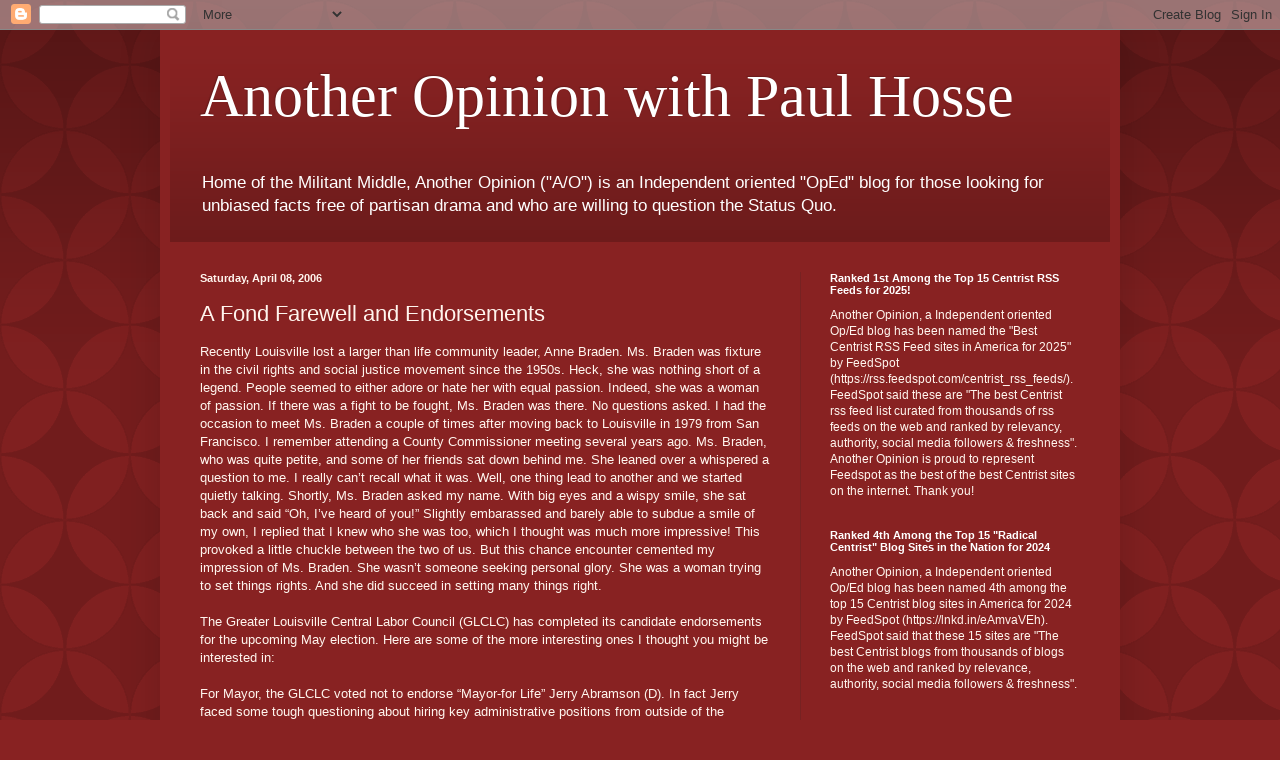

--- FILE ---
content_type: text/html; charset=UTF-8
request_url: http://www.anotheropinionblog.com/2006/04/fond-farewell-and-endorsements.html
body_size: 15496
content:
<!DOCTYPE html>
<html class='v2' dir='ltr' lang='en'>
<head>
<link href='https://www.blogger.com/static/v1/widgets/335934321-css_bundle_v2.css' rel='stylesheet' type='text/css'/>
<meta content='width=1100' name='viewport'/>
<meta content='text/html; charset=UTF-8' http-equiv='Content-Type'/>
<meta content='blogger' name='generator'/>
<link href='http://www.anotheropinionblog.com/favicon.ico' rel='icon' type='image/x-icon'/>
<link href='http://www.anotheropinionblog.com/2006/04/fond-farewell-and-endorsements.html' rel='canonical'/>
<link rel="alternate" type="application/atom+xml" title="Another Opinion with Paul Hosse - Atom" href="http://www.anotheropinionblog.com/feeds/posts/default" />
<link rel="alternate" type="application/rss+xml" title="Another Opinion with Paul Hosse - RSS" href="http://www.anotheropinionblog.com/feeds/posts/default?alt=rss" />
<link rel="service.post" type="application/atom+xml" title="Another Opinion with Paul Hosse - Atom" href="https://www.blogger.com/feeds/14762403/posts/default" />

<link rel="alternate" type="application/atom+xml" title="Another Opinion with Paul Hosse - Atom" href="http://www.anotheropinionblog.com/feeds/114452565284731307/comments/default" />
<!--Can't find substitution for tag [blog.ieCssRetrofitLinks]-->
<meta content='http://www.anotheropinionblog.com/2006/04/fond-farewell-and-endorsements.html' property='og:url'/>
<meta content='A Fond Farewell and Endorsements' property='og:title'/>
<meta content='A blog about global and domestic politics from a non-partisan perspective.' property='og:description'/>
<title>Another Opinion with Paul Hosse: A Fond Farewell and Endorsements</title>
<style id='page-skin-1' type='text/css'><!--
/*
-----------------------------------------------
Blogger Template Style
Name:     Simple
Designer: Blogger
URL:      www.blogger.com
----------------------------------------------- */
/* Content
----------------------------------------------- */
body {
font: normal normal 12px Arial, Tahoma, Helvetica, FreeSans, sans-serif;
color: #fff5ee;
background: #882222 url(//themes.googleusercontent.com/image?id=0BwVBOzw_-hbMODkzNDVjYTEtYzNiYi00YjRkLThkZjAtOGM0MGI5NzRhZjM4) repeat scroll top left;
padding: 0 40px 40px 40px;
}
html body .region-inner {
min-width: 0;
max-width: 100%;
width: auto;
}
h2 {
font-size: 22px;
}
a:link {
text-decoration:none;
color: #ffffcc;
}
a:visited {
text-decoration:none;
color: #ddbb99;
}
a:hover {
text-decoration:underline;
color: #ffffff;
}
.body-fauxcolumn-outer .fauxcolumn-inner {
background: transparent none repeat scroll top left;
_background-image: none;
}
.body-fauxcolumn-outer .cap-top {
position: absolute;
z-index: 1;
height: 400px;
width: 100%;
}
.body-fauxcolumn-outer .cap-top .cap-left {
width: 100%;
background: transparent url(https://resources.blogblog.com/blogblog/data/1kt/simple/gradients_deep.png) repeat-x scroll top left;
_background-image: none;
}
.content-outer {
-moz-box-shadow: 0 0 40px rgba(0, 0, 0, .15);
-webkit-box-shadow: 0 0 5px rgba(0, 0, 0, .15);
-goog-ms-box-shadow: 0 0 10px #333333;
box-shadow: 0 0 40px rgba(0, 0, 0, .15);
margin-bottom: 1px;
}
.content-inner {
padding: 10px 10px;
}
.content-inner {
background-color: #882222;
}
/* Header
----------------------------------------------- */
.header-outer {
background: transparent url(https://resources.blogblog.com/blogblog/data/1kt/simple/gradients_deep.png) repeat-x scroll 0 -400px;
_background-image: none;
}
.Header h1 {
font: normal normal 60px Georgia, Utopia, 'Palatino Linotype', Palatino, serif;
color: #ffffff;
text-shadow: -1px -1px 1px rgba(0, 0, 0, .2);
}
.Header h1 a {
color: #ffffff;
}
.Header .description {
font-size: 140%;
color: #ffffff;
}
.header-inner .Header .titlewrapper {
padding: 22px 30px;
}
.header-inner .Header .descriptionwrapper {
padding: 0 30px;
}
/* Tabs
----------------------------------------------- */
.tabs-inner .section:first-child {
border-top: 0 solid #772222;
}
.tabs-inner .section:first-child ul {
margin-top: -0;
border-top: 0 solid #772222;
border-left: 0 solid #772222;
border-right: 0 solid #772222;
}
.tabs-inner .widget ul {
background: #662222 none repeat-x scroll 0 -800px;
_background-image: none;
border-bottom: 1px solid #772222;
margin-top: 1px;
margin-left: -30px;
margin-right: -30px;
}
.tabs-inner .widget li a {
display: inline-block;
padding: .6em 1em;
font: normal normal 14px Arial, Tahoma, Helvetica, FreeSans, sans-serif;
color: #ffffcc;
border-left: 1px solid #882222;
border-right: 0 solid #772222;
}
.tabs-inner .widget li:first-child a {
border-left: none;
}
.tabs-inner .widget li.selected a, .tabs-inner .widget li a:hover {
color: #ffffff;
background-color: #552222;
text-decoration: none;
}
/* Columns
----------------------------------------------- */
.main-outer {
border-top: 0 solid #772222;
}
.fauxcolumn-left-outer .fauxcolumn-inner {
border-right: 1px solid #772222;
}
.fauxcolumn-right-outer .fauxcolumn-inner {
border-left: 1px solid #772222;
}
/* Headings
----------------------------------------------- */
div.widget > h2,
div.widget h2.title {
margin: 0 0 1em 0;
font: normal bold 11px Arial, Tahoma, Helvetica, FreeSans, sans-serif;
color: #ffffff;
}
/* Widgets
----------------------------------------------- */
.widget .zippy {
color: #999999;
text-shadow: 2px 2px 1px rgba(0, 0, 0, .1);
}
.widget .popular-posts ul {
list-style: none;
}
/* Posts
----------------------------------------------- */
h2.date-header {
font: normal bold 11px Arial, Tahoma, Helvetica, FreeSans, sans-serif;
}
.date-header span {
background-color: transparent;
color: #fff5ee;
padding: inherit;
letter-spacing: inherit;
margin: inherit;
}
.main-inner {
padding-top: 30px;
padding-bottom: 30px;
}
.main-inner .column-center-inner {
padding: 0 15px;
}
.main-inner .column-center-inner .section {
margin: 0 15px;
}
.post {
margin: 0 0 25px 0;
}
h3.post-title, .comments h4 {
font: normal normal 22px Arial, Tahoma, Helvetica, FreeSans, sans-serif;
margin: .75em 0 0;
}
.post-body {
font-size: 110%;
line-height: 1.4;
position: relative;
}
.post-body img, .post-body .tr-caption-container, .Profile img, .Image img,
.BlogList .item-thumbnail img {
padding: 4px;
background: #ffffff;
border: 1px solid #660000;
-moz-box-shadow: 1px 1px 5px rgba(0, 0, 0, .1);
-webkit-box-shadow: 1px 1px 5px rgba(0, 0, 0, .1);
box-shadow: 1px 1px 5px rgba(0, 0, 0, .1);
}
.post-body img, .post-body .tr-caption-container {
padding: 8px;
}
.post-body .tr-caption-container {
color: #333333;
}
.post-body .tr-caption-container img {
padding: 0;
background: transparent;
border: none;
-moz-box-shadow: 0 0 0 rgba(0, 0, 0, .1);
-webkit-box-shadow: 0 0 0 rgba(0, 0, 0, .1);
box-shadow: 0 0 0 rgba(0, 0, 0, .1);
}
.post-header {
margin: 0 0 1.5em;
line-height: 1.6;
font-size: 90%;
}
.post-footer {
margin: 20px -2px 0;
padding: 5px 10px;
color: #eeddcc;
background-color: #772222;
border-bottom: 1px solid transparent;
line-height: 1.6;
font-size: 90%;
}
#comments .comment-author {
padding-top: 1.5em;
border-top: 1px solid #772222;
background-position: 0 1.5em;
}
#comments .comment-author:first-child {
padding-top: 0;
border-top: none;
}
.avatar-image-container {
margin: .2em 0 0;
}
#comments .avatar-image-container img {
border: 1px solid #660000;
}
/* Comments
----------------------------------------------- */
.comments .comments-content .icon.blog-author {
background-repeat: no-repeat;
background-image: url([data-uri]);
}
.comments .comments-content .loadmore a {
border-top: 1px solid #999999;
border-bottom: 1px solid #999999;
}
.comments .comment-thread.inline-thread {
background-color: #772222;
}
.comments .continue {
border-top: 2px solid #999999;
}
/* Accents
---------------------------------------------- */
.section-columns td.columns-cell {
border-left: 1px solid #772222;
}
.blog-pager {
background: transparent none no-repeat scroll top center;
}
.blog-pager-older-link, .home-link,
.blog-pager-newer-link {
background-color: #882222;
padding: 5px;
}
.footer-outer {
border-top: 0 dashed #bbbbbb;
}
/* Mobile
----------------------------------------------- */
body.mobile  {
background-size: auto;
}
.mobile .body-fauxcolumn-outer {
background: transparent none repeat scroll top left;
}
.mobile .body-fauxcolumn-outer .cap-top {
background-size: 100% auto;
}
.mobile .content-outer {
-webkit-box-shadow: 0 0 3px rgba(0, 0, 0, .15);
box-shadow: 0 0 3px rgba(0, 0, 0, .15);
}
.mobile .tabs-inner .widget ul {
margin-left: 0;
margin-right: 0;
}
.mobile .post {
margin: 0;
}
.mobile .main-inner .column-center-inner .section {
margin: 0;
}
.mobile .date-header span {
padding: 0.1em 10px;
margin: 0 -10px;
}
.mobile h3.post-title {
margin: 0;
}
.mobile .blog-pager {
background: transparent none no-repeat scroll top center;
}
.mobile .footer-outer {
border-top: none;
}
.mobile .main-inner, .mobile .footer-inner {
background-color: #882222;
}
.mobile-index-contents {
color: #fff5ee;
}
.mobile-link-button {
background-color: #ffffcc;
}
.mobile-link-button a:link, .mobile-link-button a:visited {
color: #882222;
}
.mobile .tabs-inner .section:first-child {
border-top: none;
}
.mobile .tabs-inner .PageList .widget-content {
background-color: #552222;
color: #ffffff;
border-top: 1px solid #772222;
border-bottom: 1px solid #772222;
}
.mobile .tabs-inner .PageList .widget-content .pagelist-arrow {
border-left: 1px solid #772222;
}

--></style>
<style id='template-skin-1' type='text/css'><!--
body {
min-width: 960px;
}
.content-outer, .content-fauxcolumn-outer, .region-inner {
min-width: 960px;
max-width: 960px;
_width: 960px;
}
.main-inner .columns {
padding-left: 0;
padding-right: 310px;
}
.main-inner .fauxcolumn-center-outer {
left: 0;
right: 310px;
/* IE6 does not respect left and right together */
_width: expression(this.parentNode.offsetWidth -
parseInt("0") -
parseInt("310px") + 'px');
}
.main-inner .fauxcolumn-left-outer {
width: 0;
}
.main-inner .fauxcolumn-right-outer {
width: 310px;
}
.main-inner .column-left-outer {
width: 0;
right: 100%;
margin-left: -0;
}
.main-inner .column-right-outer {
width: 310px;
margin-right: -310px;
}
#layout {
min-width: 0;
}
#layout .content-outer {
min-width: 0;
width: 800px;
}
#layout .region-inner {
min-width: 0;
width: auto;
}
body#layout div.add_widget {
padding: 8px;
}
body#layout div.add_widget a {
margin-left: 32px;
}
--></style>
<style>
    body {background-image:url(\/\/themes.googleusercontent.com\/image?id=0BwVBOzw_-hbMODkzNDVjYTEtYzNiYi00YjRkLThkZjAtOGM0MGI5NzRhZjM4);}
    
@media (max-width: 200px) { body {background-image:url(\/\/themes.googleusercontent.com\/image?id=0BwVBOzw_-hbMODkzNDVjYTEtYzNiYi00YjRkLThkZjAtOGM0MGI5NzRhZjM4&options=w200);}}
@media (max-width: 400px) and (min-width: 201px) { body {background-image:url(\/\/themes.googleusercontent.com\/image?id=0BwVBOzw_-hbMODkzNDVjYTEtYzNiYi00YjRkLThkZjAtOGM0MGI5NzRhZjM4&options=w400);}}
@media (max-width: 800px) and (min-width: 401px) { body {background-image:url(\/\/themes.googleusercontent.com\/image?id=0BwVBOzw_-hbMODkzNDVjYTEtYzNiYi00YjRkLThkZjAtOGM0MGI5NzRhZjM4&options=w800);}}
@media (max-width: 1200px) and (min-width: 801px) { body {background-image:url(\/\/themes.googleusercontent.com\/image?id=0BwVBOzw_-hbMODkzNDVjYTEtYzNiYi00YjRkLThkZjAtOGM0MGI5NzRhZjM4&options=w1200);}}
/* Last tag covers anything over one higher than the previous max-size cap. */
@media (min-width: 1201px) { body {background-image:url(\/\/themes.googleusercontent.com\/image?id=0BwVBOzw_-hbMODkzNDVjYTEtYzNiYi00YjRkLThkZjAtOGM0MGI5NzRhZjM4&options=w1600);}}
  </style>
<link href='https://www.blogger.com/dyn-css/authorization.css?targetBlogID=14762403&amp;zx=e9aa8424-01ca-402e-b1c7-6bf2cd04069b' media='none' onload='if(media!=&#39;all&#39;)media=&#39;all&#39;' rel='stylesheet'/><noscript><link href='https://www.blogger.com/dyn-css/authorization.css?targetBlogID=14762403&amp;zx=e9aa8424-01ca-402e-b1c7-6bf2cd04069b' rel='stylesheet'/></noscript>
<meta name='google-adsense-platform-account' content='ca-host-pub-1556223355139109'/>
<meta name='google-adsense-platform-domain' content='blogspot.com'/>

<link rel="stylesheet" href="https://fonts.googleapis.com/css2?display=swap&family=Calibri"></head>
<body class='loading variant-deep'>
<div class='navbar section' id='navbar' name='Navbar'><div class='widget Navbar' data-version='1' id='Navbar1'><script type="text/javascript">
    function setAttributeOnload(object, attribute, val) {
      if(window.addEventListener) {
        window.addEventListener('load',
          function(){ object[attribute] = val; }, false);
      } else {
        window.attachEvent('onload', function(){ object[attribute] = val; });
      }
    }
  </script>
<div id="navbar-iframe-container"></div>
<script type="text/javascript" src="https://apis.google.com/js/platform.js"></script>
<script type="text/javascript">
      gapi.load("gapi.iframes:gapi.iframes.style.bubble", function() {
        if (gapi.iframes && gapi.iframes.getContext) {
          gapi.iframes.getContext().openChild({
              url: 'https://www.blogger.com/navbar/14762403?po\x3d114452565284731307\x26origin\x3dhttp://www.anotheropinionblog.com',
              where: document.getElementById("navbar-iframe-container"),
              id: "navbar-iframe"
          });
        }
      });
    </script><script type="text/javascript">
(function() {
var script = document.createElement('script');
script.type = 'text/javascript';
script.src = '//pagead2.googlesyndication.com/pagead/js/google_top_exp.js';
var head = document.getElementsByTagName('head')[0];
if (head) {
head.appendChild(script);
}})();
</script>
</div></div>
<div class='body-fauxcolumns'>
<div class='fauxcolumn-outer body-fauxcolumn-outer'>
<div class='cap-top'>
<div class='cap-left'></div>
<div class='cap-right'></div>
</div>
<div class='fauxborder-left'>
<div class='fauxborder-right'></div>
<div class='fauxcolumn-inner'>
</div>
</div>
<div class='cap-bottom'>
<div class='cap-left'></div>
<div class='cap-right'></div>
</div>
</div>
</div>
<div class='content'>
<div class='content-fauxcolumns'>
<div class='fauxcolumn-outer content-fauxcolumn-outer'>
<div class='cap-top'>
<div class='cap-left'></div>
<div class='cap-right'></div>
</div>
<div class='fauxborder-left'>
<div class='fauxborder-right'></div>
<div class='fauxcolumn-inner'>
</div>
</div>
<div class='cap-bottom'>
<div class='cap-left'></div>
<div class='cap-right'></div>
</div>
</div>
</div>
<div class='content-outer'>
<div class='content-cap-top cap-top'>
<div class='cap-left'></div>
<div class='cap-right'></div>
</div>
<div class='fauxborder-left content-fauxborder-left'>
<div class='fauxborder-right content-fauxborder-right'></div>
<div class='content-inner'>
<header>
<div class='header-outer'>
<div class='header-cap-top cap-top'>
<div class='cap-left'></div>
<div class='cap-right'></div>
</div>
<div class='fauxborder-left header-fauxborder-left'>
<div class='fauxborder-right header-fauxborder-right'></div>
<div class='region-inner header-inner'>
<div class='header section' id='header' name='Header'><div class='widget Header' data-version='1' id='Header1'>
<div id='header-inner'>
<div class='titlewrapper'>
<h1 class='title'>
<a href='http://www.anotheropinionblog.com/'>
Another Opinion with Paul Hosse
</a>
</h1>
</div>
<div class='descriptionwrapper'>
<p class='description'><span>Home of the Militant Middle,  Another Opinion ("A/O") is an Independent oriented "OpEd" blog for those looking for unbiased facts free of partisan drama and who are willing to question the Status Quo. 

</span></p>
</div>
</div>
</div></div>
</div>
</div>
<div class='header-cap-bottom cap-bottom'>
<div class='cap-left'></div>
<div class='cap-right'></div>
</div>
</div>
</header>
<div class='tabs-outer'>
<div class='tabs-cap-top cap-top'>
<div class='cap-left'></div>
<div class='cap-right'></div>
</div>
<div class='fauxborder-left tabs-fauxborder-left'>
<div class='fauxborder-right tabs-fauxborder-right'></div>
<div class='region-inner tabs-inner'>
<div class='tabs no-items section' id='crosscol' name='Cross-Column'></div>
<div class='tabs no-items section' id='crosscol-overflow' name='Cross-Column 2'></div>
</div>
</div>
<div class='tabs-cap-bottom cap-bottom'>
<div class='cap-left'></div>
<div class='cap-right'></div>
</div>
</div>
<div class='main-outer'>
<div class='main-cap-top cap-top'>
<div class='cap-left'></div>
<div class='cap-right'></div>
</div>
<div class='fauxborder-left main-fauxborder-left'>
<div class='fauxborder-right main-fauxborder-right'></div>
<div class='region-inner main-inner'>
<div class='columns fauxcolumns'>
<div class='fauxcolumn-outer fauxcolumn-center-outer'>
<div class='cap-top'>
<div class='cap-left'></div>
<div class='cap-right'></div>
</div>
<div class='fauxborder-left'>
<div class='fauxborder-right'></div>
<div class='fauxcolumn-inner'>
</div>
</div>
<div class='cap-bottom'>
<div class='cap-left'></div>
<div class='cap-right'></div>
</div>
</div>
<div class='fauxcolumn-outer fauxcolumn-left-outer'>
<div class='cap-top'>
<div class='cap-left'></div>
<div class='cap-right'></div>
</div>
<div class='fauxborder-left'>
<div class='fauxborder-right'></div>
<div class='fauxcolumn-inner'>
</div>
</div>
<div class='cap-bottom'>
<div class='cap-left'></div>
<div class='cap-right'></div>
</div>
</div>
<div class='fauxcolumn-outer fauxcolumn-right-outer'>
<div class='cap-top'>
<div class='cap-left'></div>
<div class='cap-right'></div>
</div>
<div class='fauxborder-left'>
<div class='fauxborder-right'></div>
<div class='fauxcolumn-inner'>
</div>
</div>
<div class='cap-bottom'>
<div class='cap-left'></div>
<div class='cap-right'></div>
</div>
</div>
<!-- corrects IE6 width calculation -->
<div class='columns-inner'>
<div class='column-center-outer'>
<div class='column-center-inner'>
<div class='main section' id='main' name='Main'><div class='widget Blog' data-version='1' id='Blog1'>
<div class='blog-posts hfeed'>

          <div class="date-outer">
        
<h2 class='date-header'><span>Saturday, April 08, 2006</span></h2>

          <div class="date-posts">
        
<div class='post-outer'>
<div class='post hentry uncustomized-post-template' itemprop='blogPost' itemscope='itemscope' itemtype='http://schema.org/BlogPosting'>
<meta content='14762403' itemprop='blogId'/>
<meta content='114452565284731307' itemprop='postId'/>
<a name='114452565284731307'></a>
<h3 class='post-title entry-title' itemprop='name'>
A Fond Farewell and Endorsements
</h3>
<div class='post-header'>
<div class='post-header-line-1'></div>
</div>
<div class='post-body entry-content' id='post-body-114452565284731307' itemprop='description articleBody'>
Recently Louisville lost a larger than life community leader, Anne Braden. Ms. Braden was fixture in the civil rights and social justice movement since the 1950s. Heck, she was nothing short of a legend. People seemed to either adore or hate her with equal passion. Indeed, she was a woman of passion. If there was a fight to be fought, Ms. Braden was there. No questions asked. I had the occasion to meet Ms. Braden a couple of times after moving back to Louisville in 1979 from San Francisco. I remember attending a County Commissioner meeting several years ago. Ms. Braden, who was quite petite, and some of her friends sat down behind me. She leaned over a whispered a question to me. I really can&#8217;t recall what it was. Well, one thing lead to another and we started quietly talking. Shortly, Ms. Braden asked my name. With big eyes and a wispy smile, she sat back and said &#8220;Oh, I&#8217;ve heard of you!&#8221; Slightly embarassed and barely able to subdue a smile of my own, I replied that I knew who she was too, which I thought was much more impressive! This provoked a little chuckle between the two of us. But this chance encounter cemented my impression of Ms. Braden. She wasn&#8217;t someone seeking personal glory. She was a woman trying to set things rights. And she did succeed in setting many things right.<br />
<br />
The Greater Louisville Central Labor Council (GLCLC) has completed its candidate endorsements for the upcoming May election. Here are some of the more interesting ones I thought you might be interested in:<br />
<br />
For Mayor, the GLCLC voted not to endorse &#8220;Mayor-for Life&#8221; Jerry Abramson (D). In fact Jerry faced some tough questioning about hiring key administrative positions from outside of the community and on local transportation issues. It appeared from his responses that Jerry doesn&#8217;t like his decisions questioned. Frankly, that&#8217;s just too bad.<br />
<br />
While there was no recommendation taken for District 1, and no action in Districts 9, 11, and 19, Mary Woolridge (D-3), David Tandy (D-4), Cheri Hamilton (D-5), and Neville Blakemore (D-7) were all endorsed.<br />
<br />
In Metro Council District 13, Vicki Welch (D), though obviously far less qualified than any of the other candidates, got the nod. Her Democratic opponent, John Gatton, dropped out of the race. Vicki says she&#8217;ll keep former Councilman Weston&#8217;s aide, Steve Clark on board. On the Republican side, Sharon Woodring didn&#8217;t bother to show up or even answer the questionnaire, but Renay Davis did. Renay, who has done a lot of work on behalf of some of the member unions, made a pretty good showing for herself. Renay has got the practical experience, intelligence, and energy, and she'll represent everyone throughout the District 13. For those of you living in this district, go with Renay Davis. You'll be glad you did.<br />
<br />
In District 15, there was no recommendation in the race between Democrats Marianne Butler and Kevin Triplett. Both candidates did well in their interviews, but Kevin, who has been serving as the aide to the current councilman, did a little better. Kevin also has a stronger grasp of the needs of the district. I think Kevin would serve the residents of the 15th much better.<br />
<br />
<br />
No action was taken in the District 17th race between incumbent Glen Stuckel (R) and William Cohan (D). To no one&#8217;s surprise, Dan Johnson was endorsed in District 21. John Sommers (D-23) was endorsed over incumbent James Peden (R), who got a good butt chewing for his failure to sign a petition to oppose current &#8220;Right-to-Work&#8221; legislation after he said he would, if he had known about it. Bad move Jim. These folks know their stuff. Political newcomer, Erin Ryan (D) will get GLCLC backing in her race against Republican incumbent Doug Hawkins in District 25. Erin has very little in why of experience, be it community or political. While she&#8217;s a delightful gal, she&#8217;ll be no match for Hawkins.<br />
<br />
For State Representative, Charlie Miller (D-28th), Kevin Bratcher (R-29th), Tom Burch (D-30th), Steve Riggs (D-31st), Mary Lou Marizan (D-34th), Jim Wayne (D-35th), Tim Firkins (D-38th), Dennis Horlander (D-40th), Tom Riner (D-41st), Reginald Meeks (D-42nd), Darryl Owens (D-43rd), Joni Jenkins (D-44th), and Larry Clark (D-46th), Amy Shir (D-48th) all got the nod. There were no recommendations for the 32nd, 33rd, or 59th State House seats. On the State Senate side, there were no recommendations in the 10th, 26th, 36th, or 38th seats.<br />
<br />
Mike Weaver got the GLCLC endorsement for the US 2nd District, as did current Commonwealth Attorney, Dave Stengel (D), County Attorney Irv Maze (D), Sheriff John Aubrey (D), and candidate Russ Salsman (D). For the US 3rd District, there was no recommendation. Interestingly, there was no recommendation for Property Valuation Administrator. However without a doubt, Melvin Ratchford (D) was by far the most qualified of all candidates.<br />
<br />
Remember, the Primary is Tuesday, May 16th. Please be sure to get out and vote! We can't change the system unless you do.
<div style='clear: both;'></div>
</div>
<div class='post-footer'>
<div class='post-footer-line post-footer-line-1'>
<span class='post-author vcard'>
Posted by
<span class='fn' itemprop='author' itemscope='itemscope' itemtype='http://schema.org/Person'>
<meta content='https://www.blogger.com/profile/17834657045035851902' itemprop='url'/>
<a class='g-profile' href='https://www.blogger.com/profile/17834657045035851902' rel='author' title='author profile'>
<span itemprop='name'>Paul Hosse</span>
</a>
</span>
</span>
<span class='post-timestamp'>
at
<meta content='http://www.anotheropinionblog.com/2006/04/fond-farewell-and-endorsements.html' itemprop='url'/>
<a class='timestamp-link' href='http://www.anotheropinionblog.com/2006/04/fond-farewell-and-endorsements.html' rel='bookmark' title='permanent link'><abbr class='published' itemprop='datePublished' title='2006-04-08T15:23:00-04:00'>4/08/2006 03:23:00 PM</abbr></a>
</span>
<span class='post-comment-link'>
</span>
<span class='post-icons'>
<span class='item-action'>
<a href='https://www.blogger.com/email-post/14762403/114452565284731307' title='Email Post'>
<img alt='' class='icon-action' height='13' src='https://resources.blogblog.com/img/icon18_email.gif' width='18'/>
</a>
</span>
<span class='item-control blog-admin pid-1029673025'>
<a href='https://www.blogger.com/post-edit.g?blogID=14762403&postID=114452565284731307&from=pencil' title='Edit Post'>
<img alt='' class='icon-action' height='18' src='https://resources.blogblog.com/img/icon18_edit_allbkg.gif' width='18'/>
</a>
</span>
</span>
<div class='post-share-buttons goog-inline-block'>
<a class='goog-inline-block share-button sb-email' href='https://www.blogger.com/share-post.g?blogID=14762403&postID=114452565284731307&target=email' target='_blank' title='Email This'><span class='share-button-link-text'>Email This</span></a><a class='goog-inline-block share-button sb-blog' href='https://www.blogger.com/share-post.g?blogID=14762403&postID=114452565284731307&target=blog' onclick='window.open(this.href, "_blank", "height=270,width=475"); return false;' target='_blank' title='BlogThis!'><span class='share-button-link-text'>BlogThis!</span></a><a class='goog-inline-block share-button sb-twitter' href='https://www.blogger.com/share-post.g?blogID=14762403&postID=114452565284731307&target=twitter' target='_blank' title='Share to X'><span class='share-button-link-text'>Share to X</span></a><a class='goog-inline-block share-button sb-facebook' href='https://www.blogger.com/share-post.g?blogID=14762403&postID=114452565284731307&target=facebook' onclick='window.open(this.href, "_blank", "height=430,width=640"); return false;' target='_blank' title='Share to Facebook'><span class='share-button-link-text'>Share to Facebook</span></a><a class='goog-inline-block share-button sb-pinterest' href='https://www.blogger.com/share-post.g?blogID=14762403&postID=114452565284731307&target=pinterest' target='_blank' title='Share to Pinterest'><span class='share-button-link-text'>Share to Pinterest</span></a>
</div>
</div>
<div class='post-footer-line post-footer-line-2'>
<span class='post-labels'>
Labels:
<a href='http://www.anotheropinionblog.com/search/label/Anne%20Braden' rel='tag'>Anne Braden</a>,
<a href='http://www.anotheropinionblog.com/search/label/Civil%20Rights%20Movement' rel='tag'>Civil Rights Movement</a>,
<a href='http://www.anotheropinionblog.com/search/label/Endorsements' rel='tag'>Endorsements</a>,
<a href='http://www.anotheropinionblog.com/search/label/Fairness%20Campaign' rel='tag'>Fairness Campaign</a>,
<a href='http://www.anotheropinionblog.com/search/label/Gays' rel='tag'>Gays</a>,
<a href='http://www.anotheropinionblog.com/search/label/Louisville%20Metro%20Council' rel='tag'>Louisville Metro Council</a>,
<a href='http://www.anotheropinionblog.com/search/label/Louisville%20Politics' rel='tag'>Louisville Politics</a>,
<a href='http://www.anotheropinionblog.com/search/label/racism' rel='tag'>racism</a>,
<a href='http://www.anotheropinionblog.com/search/label/religious%20tolerance' rel='tag'>religious tolerance</a>
</span>
</div>
<div class='post-footer-line post-footer-line-3'>
<span class='post-location'>
</span>
</div>
</div>
</div>
<div class='comments' id='comments'>
<a name='comments'></a>
<h4>No comments:</h4>
<div id='Blog1_comments-block-wrapper'>
<dl class='avatar-comment-indent' id='comments-block'>
</dl>
</div>
<p class='comment-footer'>
<a href='https://www.blogger.com/comment/fullpage/post/14762403/114452565284731307' onclick=''>Post a Comment</a>
</p>
</div>
</div>

        </div></div>
      
</div>
<div class='blog-pager' id='blog-pager'>
<span id='blog-pager-newer-link'>
<a class='blog-pager-newer-link' href='http://www.anotheropinionblog.com/2006/04/down-stretch.html' id='Blog1_blog-pager-newer-link' title='Newer Post'>Newer Post</a>
</span>
<span id='blog-pager-older-link'>
<a class='blog-pager-older-link' href='http://www.anotheropinionblog.com/2006/03/war-by-numbers.html' id='Blog1_blog-pager-older-link' title='Older Post'>Older Post</a>
</span>
<a class='home-link' href='http://www.anotheropinionblog.com/'>Home</a>
</div>
<div class='clear'></div>
<div class='post-feeds'>
<div class='feed-links'>
Subscribe to:
<a class='feed-link' href='http://www.anotheropinionblog.com/feeds/114452565284731307/comments/default' target='_blank' type='application/atom+xml'>Post Comments (Atom)</a>
</div>
</div>
</div></div>
</div>
</div>
<div class='column-left-outer'>
<div class='column-left-inner'>
<aside>
</aside>
</div>
</div>
<div class='column-right-outer'>
<div class='column-right-inner'>
<aside>
<div class='sidebar section' id='sidebar-right-1'><div class='widget Text' data-version='1' id='Text4'>
<h2 class='title'>Ranked 1st Among the Top 15 Centrist RSS Feeds for 2025!</h2>
<div class='widget-content'>
Another Opinion, a Independent oriented  Op/Ed blog has been named the "Best Centrist RSS Feed sites in America for 2025" by FeedSpot (https://rss.feedspot.com/centrist_rss_feeds/).         FeedSpot said these are  "The best Centrist rss feed list curated from thousands of rss feeds on the web and ranked by relevancy, authority, social media followers & freshness". Another Opinion is proud to represent Feedspot as the best of the best Centrist sites on the internet. Thank you!
</div>
<div class='clear'></div>
</div><div class='widget Text' data-version='1' id='Text7'>
<h2 class='title'>Ranked 4th  Among the Top 15  "Radical Centrist" Blog Sites in the Nation for 2024</h2>
<div class='widget-content'>
Another Opinion, a Independent oriented  Op/Ed blog has been named 4th among the top 15 Centrist blog sites in America for 2024 by FeedSpot (https://lnkd.in/eAmvaVEh). FeedSpot said that these 15 sites are "The best Centrist blogs from thousands of blogs on the web and ranked by relevance, authority, social media followers & freshness".
</div>
<div class='clear'></div>
</div><div class='widget Text' data-version='1' id='Text3'>
<h2 class='title'>Ranked as one of the Top 25 "Radical Centrist" Blog Sites in America</h2>
<div class='widget-content'>
Another Opinion was named as among the top 25 "Radical Centrist" sites by "The Great Radical Middle Newsletter" and Mark Satin, renowned political theorist
(https://www.radicalmiddle.com/weblogs.htm)
</div>
<div class='clear'></div>
</div><div class='widget Text' data-version='1' id='Text5'>
<h2 class='title'>What does it mean to be an "Independent"?</h2>
<div class='widget-content'>
"Being an Independent isn't about sitting on the fence. Being an Independent is about not having fences"---Paul Hosse 2005
</div>
<div class='clear'></div>
</div><div class='widget HTML' data-version='1' id='HTML1'>
<h2 class='title'>About Another Opinion</h2>
<div class='widget-content'>
Another Opinion ("A/O") is a Independent "militant middle" site whose aim is to provide you---the reader--- with information free of political or other bias so you can reach your own conclusions.
</div>
<div class='clear'></div>
</div><div class='widget Text' data-version='1' id='Text6'>
<h2 class='title'>About Me</h2>
<div class='widget-content'>
Hello and welcome to our page! I'm Paul Hosse (pronounced PAWL HAH-see),  the editor and publisher of the award winning Op/Ed blog, Another Opinion ("A/O"). 

As for my background, I've been a political and community organizer for 45+ years. I was a volunteer Congressional Aide whose focus was on helping outgoing military personnel navigate the maze of military medical boards. 

I served as the state chairperson of a national writers union for eight years, and was elected Vice President of the union's National At Large Chapter.

 As a life member of the Disabled Veterans of America, I was elected as DAV Chapter 6 Commander and Judge Advocate. I was twice elected 3rd District Commander and served on the DAV state executive board. 

I was honored to serve in senior positions on numerous non-profit boards of directors. Most dealt with low income individuals and families, seniors, law enforcement, veterans as well as assisting with non-traditional job training programs, housing, and energy bills.

Our articles and book reviews are syndicated throughout the world. Hope you'll find our articles informative and enjoyable. Thanks for stopping by!
</div>
<div class='clear'></div>
</div><div class='widget FeaturedPost' data-version='1' id='FeaturedPost1'>
<h2 class='title'>Check Out Our Previous Post!</h2>
<div class='post-summary'>
<h3><a href='http://www.anotheropinionblog.com/2025/12/american-politics-reality-check.html'>American Politics: A Reality Check </a></h3>
<p>
It seems we see almost all the the time on social media. Some group or another is trying to sell us on the concept that America is on the fa...
</p>
<img class='image' src='https://blogger.googleusercontent.com/img/b/R29vZ2xl/AVvXsEjlAueqelE1J0YAhkE-ortZriNgR3SMrnq-oao1KKpts9_E5gWeXeJ988cTrP66ToByRAjepL0ZmDgY-_ZtEE-MI8lLvB7ezjrzwZw9lHoZvAFvETE_gRC4VT3OrDdCwN4O0INset_W18ydN0CDYWWaHkTU9cNS6OnVgpRXo_xp12LbYLf6YYxK/w170-h179/social_media_fake_news.jpg'/>
</div>
<style type='text/css'>
    .image {
      width: 100%;
    }
  </style>
<div class='clear'></div>
</div><div class='widget LinkList' data-version='1' id='LinkList1'>
<h2>Where To Follow Us</h2>
<div class='widget-content'>
<ul>
<li><a href='https://twitter.com/AnotherOpinion6'>Twitter/X</a></li>
<li><a href='https://mewe.com/i/paulhosse'>MeWe</a></li>
<li><a href='https://gab.com/groups/23002'>Gab</a></li>
<li><a href='https://www.facebook.com/groups/167691789915789'>Facebook</a></li>
</ul>
<div class='clear'></div>
</div>
</div><div class='widget LinkList' data-version='1' id='LinkList2'>
<h2>Check Out These Awesome Sites</h2>
<div class='widget-content'>
<ul>
<li><a href='https://nolabels.org/'>No Labels</a></li>
<li><a href='https://www.uniteamerica.org/'>Unite America</a></li>
<li><a href='https://bipartisanpolicy.org/'>Bipartisan Policy Center</a></li>
<li><a href='https://fairvote.org/'>Fair Vote</a></li>
<li><a href='https://www.forwardparty.com/'>Forward Party</a></li>
<li><a href='https://informyourvote.org/'>Inform Your Vote</a></li>
<li><a href='https://represent.us/'>Represent Us</a></li>
<li><a href='https://www.termlimits.com/'>U.S. Term Limits</a></li>
<li><a href='https://admin.endcitizensunited.org/'>End Citizens United</a></li>
<li><a href='https://www.rcvresources.org/what-is-rcv/'>Rank Choice Voting Resource Center</a></li>
<li><a href='https://www.independentcenter.org/resources/what-is-an-independent-voter'>Independent Voter</a></li>
<li><a href='https://www.independentcenter.org/resources/what-is-an-independent-voter'>Independent Voter Project</a></li>
<li><a href='https://centristindependentvoter.com/?contact-form-id=5&contact-form-sent=8595&contact-form-hash=47a0d4d63f9f5f98e6eaeaf9039754531d4d8c73&_wpnonce=4513427067#contact-form-5'>Centrist Independent Voter</a></li>
<li><a href='https://freelancersunion.org/'>Freelancers Union</a></li>
<li><a href='https://www.facebook.com/MilitantIndependent/'>The Radical Independent</a></li>
</ul>
<div class='clear'></div>
</div>
</div><div class='widget Subscribe' data-version='1' id='Subscribe1'>
<div style='white-space:nowrap'>
<h2 class='title'>Subscribe To AnotherOpinionblog.com</h2>
<div class='widget-content'>
<div class='subscribe-wrapper subscribe-type-POST'>
<div class='subscribe expanded subscribe-type-POST' id='SW_READER_LIST_Subscribe1POST' style='display:none;'>
<div class='top'>
<span class='inner' onclick='return(_SW_toggleReaderList(event, "Subscribe1POST"));'>
<img class='subscribe-dropdown-arrow' src='https://resources.blogblog.com/img/widgets/arrow_dropdown.gif'/>
<img align='absmiddle' alt='' border='0' class='feed-icon' src='https://resources.blogblog.com/img/icon_feed12.png'/>
Posts
</span>
<div class='feed-reader-links'>
<a class='feed-reader-link' href='https://www.netvibes.com/subscribe.php?url=http%3A%2F%2Fwww.anotheropinionblog.com%2Ffeeds%2Fposts%2Fdefault' target='_blank'>
<img src='https://resources.blogblog.com/img/widgets/subscribe-netvibes.png'/>
</a>
<a class='feed-reader-link' href='https://add.my.yahoo.com/content?url=http%3A%2F%2Fwww.anotheropinionblog.com%2Ffeeds%2Fposts%2Fdefault' target='_blank'>
<img src='https://resources.blogblog.com/img/widgets/subscribe-yahoo.png'/>
</a>
<a class='feed-reader-link' href='http://www.anotheropinionblog.com/feeds/posts/default' target='_blank'>
<img align='absmiddle' class='feed-icon' src='https://resources.blogblog.com/img/icon_feed12.png'/>
                  Atom
                </a>
</div>
</div>
<div class='bottom'></div>
</div>
<div class='subscribe' id='SW_READER_LIST_CLOSED_Subscribe1POST' onclick='return(_SW_toggleReaderList(event, "Subscribe1POST"));'>
<div class='top'>
<span class='inner'>
<img class='subscribe-dropdown-arrow' src='https://resources.blogblog.com/img/widgets/arrow_dropdown.gif'/>
<span onclick='return(_SW_toggleReaderList(event, "Subscribe1POST"));'>
<img align='absmiddle' alt='' border='0' class='feed-icon' src='https://resources.blogblog.com/img/icon_feed12.png'/>
Posts
</span>
</span>
</div>
<div class='bottom'></div>
</div>
</div>
<div class='subscribe-wrapper subscribe-type-PER_POST'>
<div class='subscribe expanded subscribe-type-PER_POST' id='SW_READER_LIST_Subscribe1PER_POST' style='display:none;'>
<div class='top'>
<span class='inner' onclick='return(_SW_toggleReaderList(event, "Subscribe1PER_POST"));'>
<img class='subscribe-dropdown-arrow' src='https://resources.blogblog.com/img/widgets/arrow_dropdown.gif'/>
<img align='absmiddle' alt='' border='0' class='feed-icon' src='https://resources.blogblog.com/img/icon_feed12.png'/>
Comments
</span>
<div class='feed-reader-links'>
<a class='feed-reader-link' href='https://www.netvibes.com/subscribe.php?url=http%3A%2F%2Fwww.anotheropinionblog.com%2Ffeeds%2F114452565284731307%2Fcomments%2Fdefault' target='_blank'>
<img src='https://resources.blogblog.com/img/widgets/subscribe-netvibes.png'/>
</a>
<a class='feed-reader-link' href='https://add.my.yahoo.com/content?url=http%3A%2F%2Fwww.anotheropinionblog.com%2Ffeeds%2F114452565284731307%2Fcomments%2Fdefault' target='_blank'>
<img src='https://resources.blogblog.com/img/widgets/subscribe-yahoo.png'/>
</a>
<a class='feed-reader-link' href='http://www.anotheropinionblog.com/feeds/114452565284731307/comments/default' target='_blank'>
<img align='absmiddle' class='feed-icon' src='https://resources.blogblog.com/img/icon_feed12.png'/>
                  Atom
                </a>
</div>
</div>
<div class='bottom'></div>
</div>
<div class='subscribe' id='SW_READER_LIST_CLOSED_Subscribe1PER_POST' onclick='return(_SW_toggleReaderList(event, "Subscribe1PER_POST"));'>
<div class='top'>
<span class='inner'>
<img class='subscribe-dropdown-arrow' src='https://resources.blogblog.com/img/widgets/arrow_dropdown.gif'/>
<span onclick='return(_SW_toggleReaderList(event, "Subscribe1PER_POST"));'>
<img align='absmiddle' alt='' border='0' class='feed-icon' src='https://resources.blogblog.com/img/icon_feed12.png'/>
Comments
</span>
</span>
</div>
<div class='bottom'></div>
</div>
</div>
<div style='clear:both'></div>
</div>
</div>
<div class='clear'></div>
</div><div class='widget Translate' data-version='1' id='Translate1'>
<h2 class='title'>Translate Another Opinion Into Your Language!</h2>
<div id='google_translate_element'></div>
<script>
    function googleTranslateElementInit() {
      new google.translate.TranslateElement({
        pageLanguage: 'en',
        autoDisplay: 'true',
        layout: google.translate.TranslateElement.InlineLayout.VERTICAL
      }, 'google_translate_element');
    }
  </script>
<script src='//translate.google.com/translate_a/element.js?cb=googleTranslateElementInit'></script>
<div class='clear'></div>
</div></div>
<table border='0' cellpadding='0' cellspacing='0' class='section-columns columns-2'>
<tbody>
<tr>
<td class='first columns-cell'>
<div class='sidebar section' id='sidebar-right-2-1'><div class='widget BlogArchive' data-version='1' id='BlogArchive1'>
<h2>Blog Archive</h2>
<div class='widget-content'>
<div id='ArchiveList'>
<div id='BlogArchive1_ArchiveList'>
<select id='BlogArchive1_ArchiveMenu'>
<option value=''>Blog Archive</option>
<option value='http://www.anotheropinionblog.com/2025/12/'>December (3)</option>
<option value='http://www.anotheropinionblog.com/2025/11/'>November (4)</option>
<option value='http://www.anotheropinionblog.com/2025/10/'>October (5)</option>
<option value='http://www.anotheropinionblog.com/2025/09/'>September (4)</option>
<option value='http://www.anotheropinionblog.com/2025/08/'>August (5)</option>
<option value='http://www.anotheropinionblog.com/2025/07/'>July (4)</option>
<option value='http://www.anotheropinionblog.com/2025/06/'>June (4)</option>
<option value='http://www.anotheropinionblog.com/2025/05/'>May (5)</option>
<option value='http://www.anotheropinionblog.com/2025/04/'>April (4)</option>
<option value='http://www.anotheropinionblog.com/2025/03/'>March (5)</option>
<option value='http://www.anotheropinionblog.com/2025/02/'>February (4)</option>
<option value='http://www.anotheropinionblog.com/2025/01/'>January (5)</option>
<option value='http://www.anotheropinionblog.com/2024/12/'>December (4)</option>
<option value='http://www.anotheropinionblog.com/2024/11/'>November (6)</option>
<option value='http://www.anotheropinionblog.com/2024/10/'>October (4)</option>
<option value='http://www.anotheropinionblog.com/2024/09/'>September (4)</option>
<option value='http://www.anotheropinionblog.com/2024/08/'>August (5)</option>
<option value='http://www.anotheropinionblog.com/2024/07/'>July (4)</option>
<option value='http://www.anotheropinionblog.com/2024/06/'>June (5)</option>
<option value='http://www.anotheropinionblog.com/2024/05/'>May (4)</option>
<option value='http://www.anotheropinionblog.com/2024/04/'>April (4)</option>
<option value='http://www.anotheropinionblog.com/2024/03/'>March (5)</option>
<option value='http://www.anotheropinionblog.com/2024/02/'>February (3)</option>
<option value='http://www.anotheropinionblog.com/2024/01/'>January (4)</option>
<option value='http://www.anotheropinionblog.com/2023/12/'>December (5)</option>
<option value='http://www.anotheropinionblog.com/2023/11/'>November (4)</option>
<option value='http://www.anotheropinionblog.com/2023/10/'>October (4)</option>
<option value='http://www.anotheropinionblog.com/2023/09/'>September (5)</option>
<option value='http://www.anotheropinionblog.com/2023/08/'>August (4)</option>
<option value='http://www.anotheropinionblog.com/2023/07/'>July (5)</option>
<option value='http://www.anotheropinionblog.com/2023/06/'>June (4)</option>
<option value='http://www.anotheropinionblog.com/2023/05/'>May (4)</option>
<option value='http://www.anotheropinionblog.com/2023/04/'>April (4)</option>
<option value='http://www.anotheropinionblog.com/2023/03/'>March (4)</option>
<option value='http://www.anotheropinionblog.com/2023/02/'>February (4)</option>
<option value='http://www.anotheropinionblog.com/2023/01/'>January (4)</option>
<option value='http://www.anotheropinionblog.com/2022/12/'>December (5)</option>
<option value='http://www.anotheropinionblog.com/2022/11/'>November (4)</option>
<option value='http://www.anotheropinionblog.com/2022/10/'>October (4)</option>
<option value='http://www.anotheropinionblog.com/2022/09/'>September (5)</option>
<option value='http://www.anotheropinionblog.com/2022/08/'>August (4)</option>
<option value='http://www.anotheropinionblog.com/2022/07/'>July (5)</option>
<option value='http://www.anotheropinionblog.com/2022/06/'>June (4)</option>
<option value='http://www.anotheropinionblog.com/2022/05/'>May (4)</option>
<option value='http://www.anotheropinionblog.com/2022/04/'>April (5)</option>
<option value='http://www.anotheropinionblog.com/2022/03/'>March (4)</option>
<option value='http://www.anotheropinionblog.com/2022/02/'>February (4)</option>
<option value='http://www.anotheropinionblog.com/2022/01/'>January (5)</option>
<option value='http://www.anotheropinionblog.com/2021/12/'>December (4)</option>
<option value='http://www.anotheropinionblog.com/2021/11/'>November (7)</option>
<option value='http://www.anotheropinionblog.com/2021/10/'>October (5)</option>
<option value='http://www.anotheropinionblog.com/2021/09/'>September (4)</option>
<option value='http://www.anotheropinionblog.com/2021/08/'>August (4)</option>
<option value='http://www.anotheropinionblog.com/2021/07/'>July (5)</option>
<option value='http://www.anotheropinionblog.com/2021/06/'>June (4)</option>
<option value='http://www.anotheropinionblog.com/2021/05/'>May (4)</option>
<option value='http://www.anotheropinionblog.com/2021/04/'>April (5)</option>
<option value='http://www.anotheropinionblog.com/2021/03/'>March (4)</option>
<option value='http://www.anotheropinionblog.com/2021/02/'>February (4)</option>
<option value='http://www.anotheropinionblog.com/2021/01/'>January (5)</option>
<option value='http://www.anotheropinionblog.com/2020/12/'>December (4)</option>
<option value='http://www.anotheropinionblog.com/2020/11/'>November (4)</option>
<option value='http://www.anotheropinionblog.com/2020/10/'>October (6)</option>
<option value='http://www.anotheropinionblog.com/2020/09/'>September (4)</option>
<option value='http://www.anotheropinionblog.com/2020/08/'>August (5)</option>
<option value='http://www.anotheropinionblog.com/2020/07/'>July (3)</option>
<option value='http://www.anotheropinionblog.com/2020/06/'>June (4)</option>
<option value='http://www.anotheropinionblog.com/2020/05/'>May (5)</option>
<option value='http://www.anotheropinionblog.com/2020/04/'>April (4)</option>
<option value='http://www.anotheropinionblog.com/2020/03/'>March (4)</option>
<option value='http://www.anotheropinionblog.com/2020/02/'>February (5)</option>
<option value='http://www.anotheropinionblog.com/2020/01/'>January (4)</option>
<option value='http://www.anotheropinionblog.com/2019/12/'>December (4)</option>
<option value='http://www.anotheropinionblog.com/2019/11/'>November (6)</option>
<option value='http://www.anotheropinionblog.com/2019/10/'>October (5)</option>
<option value='http://www.anotheropinionblog.com/2019/09/'>September (4)</option>
<option value='http://www.anotheropinionblog.com/2019/08/'>August (5)</option>
<option value='http://www.anotheropinionblog.com/2019/07/'>July (5)</option>
<option value='http://www.anotheropinionblog.com/2019/06/'>June (5)</option>
<option value='http://www.anotheropinionblog.com/2019/05/'>May (4)</option>
<option value='http://www.anotheropinionblog.com/2019/04/'>April (4)</option>
<option value='http://www.anotheropinionblog.com/2019/03/'>March (5)</option>
<option value='http://www.anotheropinionblog.com/2019/02/'>February (4)</option>
<option value='http://www.anotheropinionblog.com/2019/01/'>January (4)</option>
<option value='http://www.anotheropinionblog.com/2018/12/'>December (5)</option>
<option value='http://www.anotheropinionblog.com/2018/11/'>November (4)</option>
<option value='http://www.anotheropinionblog.com/2018/10/'>October (4)</option>
<option value='http://www.anotheropinionblog.com/2018/09/'>September (5)</option>
<option value='http://www.anotheropinionblog.com/2018/08/'>August (4)</option>
<option value='http://www.anotheropinionblog.com/2018/07/'>July (5)</option>
<option value='http://www.anotheropinionblog.com/2018/06/'>June (4)</option>
<option value='http://www.anotheropinionblog.com/2018/05/'>May (4)</option>
<option value='http://www.anotheropinionblog.com/2018/04/'>April (4)</option>
<option value='http://www.anotheropinionblog.com/2018/03/'>March (5)</option>
<option value='http://www.anotheropinionblog.com/2018/02/'>February (4)</option>
<option value='http://www.anotheropinionblog.com/2018/01/'>January (4)</option>
<option value='http://www.anotheropinionblog.com/2017/12/'>December (5)</option>
<option value='http://www.anotheropinionblog.com/2017/11/'>November (4)</option>
<option value='http://www.anotheropinionblog.com/2017/10/'>October (4)</option>
<option value='http://www.anotheropinionblog.com/2017/09/'>September (5)</option>
<option value='http://www.anotheropinionblog.com/2017/08/'>August (4)</option>
<option value='http://www.anotheropinionblog.com/2017/07/'>July (5)</option>
<option value='http://www.anotheropinionblog.com/2017/06/'>June (4)</option>
<option value='http://www.anotheropinionblog.com/2017/05/'>May (4)</option>
<option value='http://www.anotheropinionblog.com/2017/04/'>April (6)</option>
<option value='http://www.anotheropinionblog.com/2017/03/'>March (4)</option>
<option value='http://www.anotheropinionblog.com/2017/02/'>February (4)</option>
<option value='http://www.anotheropinionblog.com/2017/01/'>January (4)</option>
<option value='http://www.anotheropinionblog.com/2016/12/'>December (3)</option>
<option value='http://www.anotheropinionblog.com/2016/11/'>November (5)</option>
<option value='http://www.anotheropinionblog.com/2016/10/'>October (6)</option>
<option value='http://www.anotheropinionblog.com/2016/09/'>September (4)</option>
<option value='http://www.anotheropinionblog.com/2016/08/'>August (4)</option>
<option value='http://www.anotheropinionblog.com/2016/07/'>July (5)</option>
<option value='http://www.anotheropinionblog.com/2016/06/'>June (3)</option>
<option value='http://www.anotheropinionblog.com/2016/05/'>May (4)</option>
<option value='http://www.anotheropinionblog.com/2016/04/'>April (5)</option>
<option value='http://www.anotheropinionblog.com/2016/03/'>March (3)</option>
<option value='http://www.anotheropinionblog.com/2016/02/'>February (4)</option>
<option value='http://www.anotheropinionblog.com/2016/01/'>January (3)</option>
<option value='http://www.anotheropinionblog.com/2015/12/'>December (4)</option>
<option value='http://www.anotheropinionblog.com/2015/11/'>November (4)</option>
<option value='http://www.anotheropinionblog.com/2015/10/'>October (5)</option>
<option value='http://www.anotheropinionblog.com/2015/09/'>September (4)</option>
<option value='http://www.anotheropinionblog.com/2015/08/'>August (5)</option>
<option value='http://www.anotheropinionblog.com/2015/07/'>July (6)</option>
<option value='http://www.anotheropinionblog.com/2015/06/'>June (4)</option>
<option value='http://www.anotheropinionblog.com/2015/05/'>May (5)</option>
<option value='http://www.anotheropinionblog.com/2015/04/'>April (5)</option>
<option value='http://www.anotheropinionblog.com/2015/03/'>March (5)</option>
<option value='http://www.anotheropinionblog.com/2015/02/'>February (3)</option>
<option value='http://www.anotheropinionblog.com/2015/01/'>January (6)</option>
<option value='http://www.anotheropinionblog.com/2014/12/'>December (4)</option>
<option value='http://www.anotheropinionblog.com/2014/11/'>November (4)</option>
<option value='http://www.anotheropinionblog.com/2014/10/'>October (7)</option>
<option value='http://www.anotheropinionblog.com/2014/09/'>September (4)</option>
<option value='http://www.anotheropinionblog.com/2014/08/'>August (5)</option>
<option value='http://www.anotheropinionblog.com/2014/07/'>July (4)</option>
<option value='http://www.anotheropinionblog.com/2014/06/'>June (4)</option>
<option value='http://www.anotheropinionblog.com/2014/05/'>May (3)</option>
<option value='http://www.anotheropinionblog.com/2014/04/'>April (4)</option>
<option value='http://www.anotheropinionblog.com/2014/03/'>March (4)</option>
<option value='http://www.anotheropinionblog.com/2014/02/'>February (3)</option>
<option value='http://www.anotheropinionblog.com/2014/01/'>January (3)</option>
<option value='http://www.anotheropinionblog.com/2013/12/'>December (3)</option>
<option value='http://www.anotheropinionblog.com/2013/11/'>November (4)</option>
<option value='http://www.anotheropinionblog.com/2013/10/'>October (3)</option>
<option value='http://www.anotheropinionblog.com/2013/09/'>September (4)</option>
<option value='http://www.anotheropinionblog.com/2013/08/'>August (3)</option>
<option value='http://www.anotheropinionblog.com/2013/07/'>July (3)</option>
<option value='http://www.anotheropinionblog.com/2013/06/'>June (3)</option>
<option value='http://www.anotheropinionblog.com/2013/05/'>May (3)</option>
<option value='http://www.anotheropinionblog.com/2013/04/'>April (3)</option>
<option value='http://www.anotheropinionblog.com/2013/03/'>March (5)</option>
<option value='http://www.anotheropinionblog.com/2013/02/'>February (2)</option>
<option value='http://www.anotheropinionblog.com/2013/01/'>January (2)</option>
<option value='http://www.anotheropinionblog.com/2012/12/'>December (4)</option>
<option value='http://www.anotheropinionblog.com/2012/11/'>November (2)</option>
<option value='http://www.anotheropinionblog.com/2012/10/'>October (4)</option>
<option value='http://www.anotheropinionblog.com/2012/09/'>September (1)</option>
<option value='http://www.anotheropinionblog.com/2012/08/'>August (3)</option>
<option value='http://www.anotheropinionblog.com/2012/07/'>July (3)</option>
<option value='http://www.anotheropinionblog.com/2012/06/'>June (2)</option>
<option value='http://www.anotheropinionblog.com/2012/05/'>May (3)</option>
<option value='http://www.anotheropinionblog.com/2012/04/'>April (6)</option>
<option value='http://www.anotheropinionblog.com/2012/03/'>March (3)</option>
<option value='http://www.anotheropinionblog.com/2012/02/'>February (2)</option>
<option value='http://www.anotheropinionblog.com/2012/01/'>January (2)</option>
<option value='http://www.anotheropinionblog.com/2011/12/'>December (3)</option>
<option value='http://www.anotheropinionblog.com/2011/11/'>November (5)</option>
<option value='http://www.anotheropinionblog.com/2011/10/'>October (3)</option>
<option value='http://www.anotheropinionblog.com/2011/09/'>September (2)</option>
<option value='http://www.anotheropinionblog.com/2011/08/'>August (2)</option>
<option value='http://www.anotheropinionblog.com/2011/07/'>July (2)</option>
<option value='http://www.anotheropinionblog.com/2011/06/'>June (2)</option>
<option value='http://www.anotheropinionblog.com/2011/05/'>May (3)</option>
<option value='http://www.anotheropinionblog.com/2011/04/'>April (3)</option>
<option value='http://www.anotheropinionblog.com/2011/03/'>March (2)</option>
<option value='http://www.anotheropinionblog.com/2011/02/'>February (2)</option>
<option value='http://www.anotheropinionblog.com/2011/01/'>January (3)</option>
<option value='http://www.anotheropinionblog.com/2010/12/'>December (2)</option>
<option value='http://www.anotheropinionblog.com/2010/11/'>November (2)</option>
<option value='http://www.anotheropinionblog.com/2010/10/'>October (2)</option>
<option value='http://www.anotheropinionblog.com/2010/09/'>September (2)</option>
<option value='http://www.anotheropinionblog.com/2010/08/'>August (2)</option>
<option value='http://www.anotheropinionblog.com/2010/07/'>July (2)</option>
<option value='http://www.anotheropinionblog.com/2010/06/'>June (2)</option>
<option value='http://www.anotheropinionblog.com/2010/05/'>May (2)</option>
<option value='http://www.anotheropinionblog.com/2010/04/'>April (1)</option>
<option value='http://www.anotheropinionblog.com/2010/03/'>March (2)</option>
<option value='http://www.anotheropinionblog.com/2010/02/'>February (1)</option>
<option value='http://www.anotheropinionblog.com/2010/01/'>January (2)</option>
<option value='http://www.anotheropinionblog.com/2009/12/'>December (1)</option>
<option value='http://www.anotheropinionblog.com/2009/11/'>November (2)</option>
<option value='http://www.anotheropinionblog.com/2009/10/'>October (2)</option>
<option value='http://www.anotheropinionblog.com/2009/09/'>September (3)</option>
<option value='http://www.anotheropinionblog.com/2009/08/'>August (1)</option>
<option value='http://www.anotheropinionblog.com/2009/07/'>July (2)</option>
<option value='http://www.anotheropinionblog.com/2009/06/'>June (2)</option>
<option value='http://www.anotheropinionblog.com/2009/05/'>May (1)</option>
<option value='http://www.anotheropinionblog.com/2009/04/'>April (1)</option>
<option value='http://www.anotheropinionblog.com/2009/03/'>March (3)</option>
<option value='http://www.anotheropinionblog.com/2009/02/'>February (2)</option>
<option value='http://www.anotheropinionblog.com/2009/01/'>January (1)</option>
<option value='http://www.anotheropinionblog.com/2008/12/'>December (3)</option>
<option value='http://www.anotheropinionblog.com/2008/11/'>November (3)</option>
<option value='http://www.anotheropinionblog.com/2008/10/'>October (2)</option>
<option value='http://www.anotheropinionblog.com/2008/09/'>September (2)</option>
<option value='http://www.anotheropinionblog.com/2008/08/'>August (4)</option>
<option value='http://www.anotheropinionblog.com/2008/07/'>July (2)</option>
<option value='http://www.anotheropinionblog.com/2008/06/'>June (2)</option>
<option value='http://www.anotheropinionblog.com/2008/05/'>May (2)</option>
<option value='http://www.anotheropinionblog.com/2008/04/'>April (2)</option>
<option value='http://www.anotheropinionblog.com/2008/03/'>March (3)</option>
<option value='http://www.anotheropinionblog.com/2008/02/'>February (2)</option>
<option value='http://www.anotheropinionblog.com/2008/01/'>January (1)</option>
<option value='http://www.anotheropinionblog.com/2007/12/'>December (2)</option>
<option value='http://www.anotheropinionblog.com/2007/11/'>November (2)</option>
<option value='http://www.anotheropinionblog.com/2007/10/'>October (2)</option>
<option value='http://www.anotheropinionblog.com/2007/09/'>September (2)</option>
<option value='http://www.anotheropinionblog.com/2007/08/'>August (1)</option>
<option value='http://www.anotheropinionblog.com/2007/07/'>July (1)</option>
<option value='http://www.anotheropinionblog.com/2007/06/'>June (2)</option>
<option value='http://www.anotheropinionblog.com/2007/05/'>May (3)</option>
<option value='http://www.anotheropinionblog.com/2007/04/'>April (2)</option>
<option value='http://www.anotheropinionblog.com/2007/03/'>March (2)</option>
<option value='http://www.anotheropinionblog.com/2007/02/'>February (2)</option>
<option value='http://www.anotheropinionblog.com/2007/01/'>January (1)</option>
<option value='http://www.anotheropinionblog.com/2006/12/'>December (2)</option>
<option value='http://www.anotheropinionblog.com/2006/11/'>November (1)</option>
<option value='http://www.anotheropinionblog.com/2006/10/'>October (1)</option>
<option value='http://www.anotheropinionblog.com/2006/09/'>September (2)</option>
<option value='http://www.anotheropinionblog.com/2006/08/'>August (2)</option>
<option value='http://www.anotheropinionblog.com/2006/07/'>July (2)</option>
<option value='http://www.anotheropinionblog.com/2006/06/'>June (2)</option>
<option value='http://www.anotheropinionblog.com/2006/05/'>May (1)</option>
<option value='http://www.anotheropinionblog.com/2006/04/'>April (2)</option>
<option value='http://www.anotheropinionblog.com/2006/03/'>March (2)</option>
<option value='http://www.anotheropinionblog.com/2006/02/'>February (3)</option>
<option value='http://www.anotheropinionblog.com/2006/01/'>January (2)</option>
<option value='http://www.anotheropinionblog.com/2005/12/'>December (3)</option>
<option value='http://www.anotheropinionblog.com/2005/11/'>November (4)</option>
<option value='http://www.anotheropinionblog.com/2005/10/'>October (1)</option>
<option value='http://www.anotheropinionblog.com/2005/09/'>September (2)</option>
<option value='http://www.anotheropinionblog.com/2005/08/'>August (3)</option>
<option value='http://www.anotheropinionblog.com/2005/07/'>July (5)</option>
</select>
</div>
</div>
<div class='clear'></div>
</div>
</div></div>
</td>
<td class='columns-cell'>
<div class='sidebar no-items section' id='sidebar-right-2-2'></div>
</td>
</tr>
</tbody>
</table>
<div class='sidebar no-items section' id='sidebar-right-3'></div>
</aside>
</div>
</div>
</div>
<div style='clear: both'></div>
<!-- columns -->
</div>
<!-- main -->
</div>
</div>
<div class='main-cap-bottom cap-bottom'>
<div class='cap-left'></div>
<div class='cap-right'></div>
</div>
</div>
<footer>
<div class='footer-outer'>
<div class='footer-cap-top cap-top'>
<div class='cap-left'></div>
<div class='cap-right'></div>
</div>
<div class='fauxborder-left footer-fauxborder-left'>
<div class='fauxborder-right footer-fauxborder-right'></div>
<div class='region-inner footer-inner'>
<div class='foot section' id='footer-1'><div class='widget Text' data-version='1' id='Text2'>
<h2 class='title'>ANOTHER OPINION BOOK REVIEWS</h2>
<div class='widget-content'>
Be sure to check out our book reviews on <a href="http://amazon.com/">Amazon.com.</a>
</div>
<div class='clear'></div>
</div></div>
<table border='0' cellpadding='0' cellspacing='0' class='section-columns columns-2'>
<tbody>
<tr>
<td class='first columns-cell'>
<div class='foot section' id='footer-2-1'><div class='widget Text' data-version='1' id='Text1'>
<h2 class='title'>Copyright</h2>
<div class='widget-content'>
<span style="background-color: #e5e9d0; line-height: 25px;font-family:'Droid Sans', sans-serif;color:#333333;">All materials contained on this site are protected by United States copyright law and may not be reproduced, distributed, transmitted, displayed, published or broadcast without proper citation. </span>
</div>
<div class='clear'></div>
</div></div>
</td>
<td class='columns-cell'>
<div class='foot no-items section' id='footer-2-2'></div>
</td>
</tr>
</tbody>
</table>
<!-- outside of the include in order to lock Attribution widget -->
<div class='foot section' id='footer-3' name='Footer'><div class='widget Attribution' data-version='1' id='Attribution1'>
<div class='widget-content' style='text-align: center;'>
Content is the Property of Another Opinion, Inc. Simple theme. Powered by <a href='https://www.blogger.com' target='_blank'>Blogger</a>.
</div>
<div class='clear'></div>
</div></div>
</div>
</div>
<div class='footer-cap-bottom cap-bottom'>
<div class='cap-left'></div>
<div class='cap-right'></div>
</div>
</div>
</footer>
<!-- content -->
</div>
</div>
<div class='content-cap-bottom cap-bottom'>
<div class='cap-left'></div>
<div class='cap-right'></div>
</div>
</div>
</div>
<script type='text/javascript'>
    window.setTimeout(function() {
        document.body.className = document.body.className.replace('loading', '');
      }, 10);
  </script>

<script type="text/javascript" src="https://www.blogger.com/static/v1/widgets/3845888474-widgets.js"></script>
<script type='text/javascript'>
window['__wavt'] = 'AOuZoY4qmMpr6aLirgVX0EB_EMzzl1Nzzw:1768552338104';_WidgetManager._Init('//www.blogger.com/rearrange?blogID\x3d14762403','//www.anotheropinionblog.com/2006/04/fond-farewell-and-endorsements.html','14762403');
_WidgetManager._SetDataContext([{'name': 'blog', 'data': {'blogId': '14762403', 'title': 'Another Opinion with Paul Hosse', 'url': 'http://www.anotheropinionblog.com/2006/04/fond-farewell-and-endorsements.html', 'canonicalUrl': 'http://www.anotheropinionblog.com/2006/04/fond-farewell-and-endorsements.html', 'homepageUrl': 'http://www.anotheropinionblog.com/', 'searchUrl': 'http://www.anotheropinionblog.com/search', 'canonicalHomepageUrl': 'http://www.anotheropinionblog.com/', 'blogspotFaviconUrl': 'http://www.anotheropinionblog.com/favicon.ico', 'bloggerUrl': 'https://www.blogger.com', 'hasCustomDomain': true, 'httpsEnabled': true, 'enabledCommentProfileImages': true, 'gPlusViewType': 'FILTERED_POSTMOD', 'adultContent': false, 'analyticsAccountNumber': '', 'encoding': 'UTF-8', 'locale': 'en', 'localeUnderscoreDelimited': 'en', 'languageDirection': 'ltr', 'isPrivate': false, 'isMobile': false, 'isMobileRequest': false, 'mobileClass': '', 'isPrivateBlog': false, 'isDynamicViewsAvailable': true, 'feedLinks': '\x3clink rel\x3d\x22alternate\x22 type\x3d\x22application/atom+xml\x22 title\x3d\x22Another Opinion with Paul Hosse - Atom\x22 href\x3d\x22http://www.anotheropinionblog.com/feeds/posts/default\x22 /\x3e\n\x3clink rel\x3d\x22alternate\x22 type\x3d\x22application/rss+xml\x22 title\x3d\x22Another Opinion with Paul Hosse - RSS\x22 href\x3d\x22http://www.anotheropinionblog.com/feeds/posts/default?alt\x3drss\x22 /\x3e\n\x3clink rel\x3d\x22service.post\x22 type\x3d\x22application/atom+xml\x22 title\x3d\x22Another Opinion with Paul Hosse - Atom\x22 href\x3d\x22https://www.blogger.com/feeds/14762403/posts/default\x22 /\x3e\n\n\x3clink rel\x3d\x22alternate\x22 type\x3d\x22application/atom+xml\x22 title\x3d\x22Another Opinion with Paul Hosse - Atom\x22 href\x3d\x22http://www.anotheropinionblog.com/feeds/114452565284731307/comments/default\x22 /\x3e\n', 'meTag': '', 'adsenseHostId': 'ca-host-pub-1556223355139109', 'adsenseHasAds': false, 'adsenseAutoAds': false, 'boqCommentIframeForm': true, 'loginRedirectParam': '', 'view': '', 'dynamicViewsCommentsSrc': '//www.blogblog.com/dynamicviews/4224c15c4e7c9321/js/comments.js', 'dynamicViewsScriptSrc': '//www.blogblog.com/dynamicviews/2dfa401275732ff9', 'plusOneApiSrc': 'https://apis.google.com/js/platform.js', 'disableGComments': true, 'interstitialAccepted': false, 'sharing': {'platforms': [{'name': 'Get link', 'key': 'link', 'shareMessage': 'Get link', 'target': ''}, {'name': 'Facebook', 'key': 'facebook', 'shareMessage': 'Share to Facebook', 'target': 'facebook'}, {'name': 'BlogThis!', 'key': 'blogThis', 'shareMessage': 'BlogThis!', 'target': 'blog'}, {'name': 'X', 'key': 'twitter', 'shareMessage': 'Share to X', 'target': 'twitter'}, {'name': 'Pinterest', 'key': 'pinterest', 'shareMessage': 'Share to Pinterest', 'target': 'pinterest'}, {'name': 'Email', 'key': 'email', 'shareMessage': 'Email', 'target': 'email'}], 'disableGooglePlus': true, 'googlePlusShareButtonWidth': 0, 'googlePlusBootstrap': '\x3cscript type\x3d\x22text/javascript\x22\x3ewindow.___gcfg \x3d {\x27lang\x27: \x27en\x27};\x3c/script\x3e'}, 'hasCustomJumpLinkMessage': false, 'jumpLinkMessage': 'Read more', 'pageType': 'item', 'postId': '114452565284731307', 'pageName': 'A Fond Farewell and Endorsements', 'pageTitle': 'Another Opinion with Paul Hosse: A Fond Farewell and Endorsements', 'metaDescription': ''}}, {'name': 'features', 'data': {}}, {'name': 'messages', 'data': {'edit': 'Edit', 'linkCopiedToClipboard': 'Link copied to clipboard!', 'ok': 'Ok', 'postLink': 'Post Link'}}, {'name': 'template', 'data': {'name': 'Simple', 'localizedName': 'Simple', 'isResponsive': false, 'isAlternateRendering': false, 'isCustom': false, 'variant': 'deep', 'variantId': 'deep'}}, {'name': 'view', 'data': {'classic': {'name': 'classic', 'url': '?view\x3dclassic'}, 'flipcard': {'name': 'flipcard', 'url': '?view\x3dflipcard'}, 'magazine': {'name': 'magazine', 'url': '?view\x3dmagazine'}, 'mosaic': {'name': 'mosaic', 'url': '?view\x3dmosaic'}, 'sidebar': {'name': 'sidebar', 'url': '?view\x3dsidebar'}, 'snapshot': {'name': 'snapshot', 'url': '?view\x3dsnapshot'}, 'timeslide': {'name': 'timeslide', 'url': '?view\x3dtimeslide'}, 'isMobile': false, 'title': 'A Fond Farewell and Endorsements', 'description': 'A blog about global and domestic politics from a non-partisan perspective.', 'url': 'http://www.anotheropinionblog.com/2006/04/fond-farewell-and-endorsements.html', 'type': 'item', 'isSingleItem': true, 'isMultipleItems': false, 'isError': false, 'isPage': false, 'isPost': true, 'isHomepage': false, 'isArchive': false, 'isLabelSearch': false, 'postId': 114452565284731307}}]);
_WidgetManager._RegisterWidget('_NavbarView', new _WidgetInfo('Navbar1', 'navbar', document.getElementById('Navbar1'), {}, 'displayModeFull'));
_WidgetManager._RegisterWidget('_HeaderView', new _WidgetInfo('Header1', 'header', document.getElementById('Header1'), {}, 'displayModeFull'));
_WidgetManager._RegisterWidget('_BlogView', new _WidgetInfo('Blog1', 'main', document.getElementById('Blog1'), {'cmtInteractionsEnabled': false, 'lightboxEnabled': true, 'lightboxModuleUrl': 'https://www.blogger.com/static/v1/jsbin/4049919853-lbx.js', 'lightboxCssUrl': 'https://www.blogger.com/static/v1/v-css/828616780-lightbox_bundle.css'}, 'displayModeFull'));
_WidgetManager._RegisterWidget('_TextView', new _WidgetInfo('Text4', 'sidebar-right-1', document.getElementById('Text4'), {}, 'displayModeFull'));
_WidgetManager._RegisterWidget('_TextView', new _WidgetInfo('Text7', 'sidebar-right-1', document.getElementById('Text7'), {}, 'displayModeFull'));
_WidgetManager._RegisterWidget('_TextView', new _WidgetInfo('Text3', 'sidebar-right-1', document.getElementById('Text3'), {}, 'displayModeFull'));
_WidgetManager._RegisterWidget('_TextView', new _WidgetInfo('Text5', 'sidebar-right-1', document.getElementById('Text5'), {}, 'displayModeFull'));
_WidgetManager._RegisterWidget('_HTMLView', new _WidgetInfo('HTML1', 'sidebar-right-1', document.getElementById('HTML1'), {}, 'displayModeFull'));
_WidgetManager._RegisterWidget('_TextView', new _WidgetInfo('Text6', 'sidebar-right-1', document.getElementById('Text6'), {}, 'displayModeFull'));
_WidgetManager._RegisterWidget('_FeaturedPostView', new _WidgetInfo('FeaturedPost1', 'sidebar-right-1', document.getElementById('FeaturedPost1'), {}, 'displayModeFull'));
_WidgetManager._RegisterWidget('_LinkListView', new _WidgetInfo('LinkList1', 'sidebar-right-1', document.getElementById('LinkList1'), {}, 'displayModeFull'));
_WidgetManager._RegisterWidget('_LinkListView', new _WidgetInfo('LinkList2', 'sidebar-right-1', document.getElementById('LinkList2'), {}, 'displayModeFull'));
_WidgetManager._RegisterWidget('_SubscribeView', new _WidgetInfo('Subscribe1', 'sidebar-right-1', document.getElementById('Subscribe1'), {}, 'displayModeFull'));
_WidgetManager._RegisterWidget('_TranslateView', new _WidgetInfo('Translate1', 'sidebar-right-1', document.getElementById('Translate1'), {}, 'displayModeFull'));
_WidgetManager._RegisterWidget('_BlogArchiveView', new _WidgetInfo('BlogArchive1', 'sidebar-right-2-1', document.getElementById('BlogArchive1'), {'languageDirection': 'ltr', 'loadingMessage': 'Loading\x26hellip;'}, 'displayModeFull'));
_WidgetManager._RegisterWidget('_TextView', new _WidgetInfo('Text2', 'footer-1', document.getElementById('Text2'), {}, 'displayModeFull'));
_WidgetManager._RegisterWidget('_TextView', new _WidgetInfo('Text1', 'footer-2-1', document.getElementById('Text1'), {}, 'displayModeFull'));
_WidgetManager._RegisterWidget('_AttributionView', new _WidgetInfo('Attribution1', 'footer-3', document.getElementById('Attribution1'), {}, 'displayModeFull'));
</script>
</body>
</html>